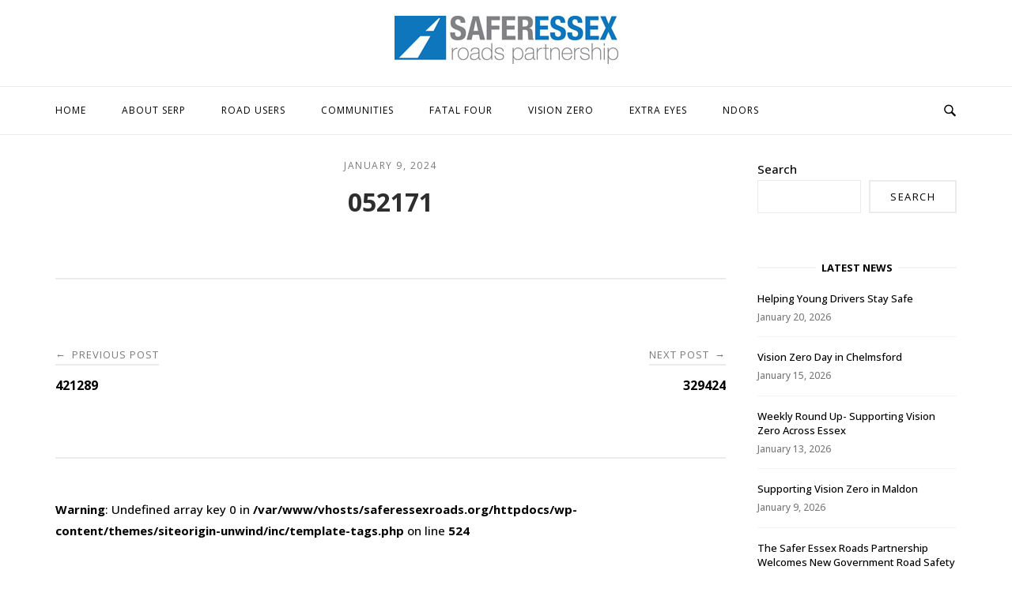

--- FILE ---
content_type: text/css
request_url: https://saferessexroads.org/wp-content/plugins/extra_eyes_search/css/style.css?ver=6.7.2
body_size: 357
content:
.extra_eyes_submit, .extra_eyes_search {
	font-size: 12pt;
	font-family: "Helvetica Neue", Helvetica, Arial, sans-serif;
}

.extra_eyes_submit h1, .extra_eyes_search h1 {
	color: #007DBB;
	margin-bottom: 20px;
}

.extra_eyes_submit label, .extra_eyes_search label {
	display:inline-block;
	width:250px;
	margin-right:20px;
	vertical-align: top;
	padding-top: 10px;	
}

.extra_eyes_submit input, .extra_eyes_search input, .extra_eyes_submit select, .extra_eyes_search select, .extra_eyes_submit textarea,  #login input {
	display:inline-block;
	width:300px;
	margin-bottom:30px;
	margin-right: 30px;
	padding: 10px;
	border: 1px solid #ccc;
	border-radius: 3px;	
}

.extra_eyes_submit input[type="button"], .extra_eyes_search input[type="button"], #login input[type="button"] {
	width:auto;
	padding: 15px 30px;
	font-size: 14px;
	color: #fff;
	background-color: #6a9709;
	border: none;
	border-radius: 3px;
	box-shadow: none;
	font-weight:300;
	letter-spacing: 1px;
}
.extra_eyes_submit input[type="button"] {
	display:block;
	margin-left:270px;
}
.extra_eyes_submit input[type="button"]:hover, .extra_eyes_search input[type="button"]:hover, #login input[type="button"]:hover {
	box-shadow: none;
	background-color: #007DBB;;
}

.extra_eyes_submit p, .extra_eyes_search p {
	margin: 30px 0;
}

#ee_msg {
	display:inline-block;
	margin-left: 30px;
	font-weight: 500;
	margin-top:0;
}

/*login*/
.hide2 {
	display:none;
}
.link {
	cursor:pointer;
}